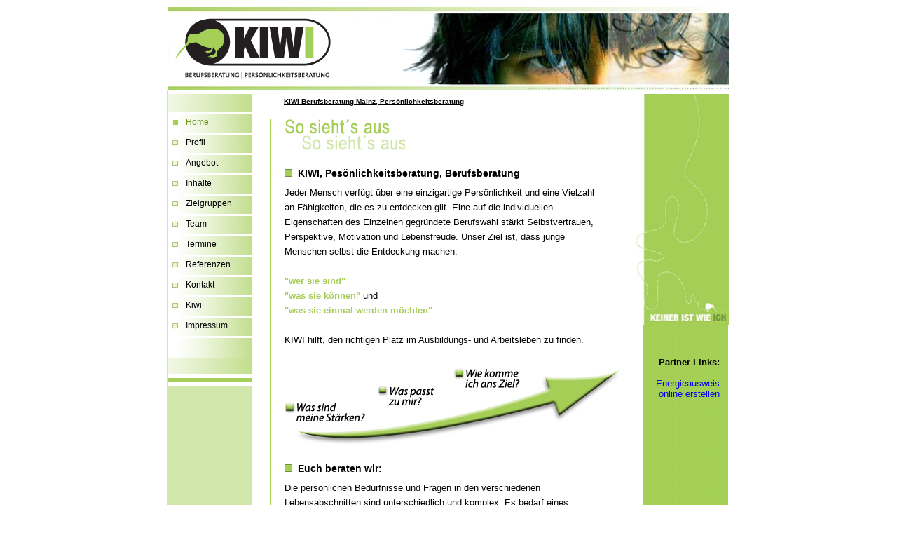

--- FILE ---
content_type: text/html; charset=UTF-8
request_url: https://www.k-i-w-i.net/
body_size: 3284
content:

<!DOCTYPE html PUBLIC "-//W3C//DTD XHTML 1.0 Transitional//EN" "http://www.w3.org/TR/xhtml1/DTD/xhtml1-transitional.dtd">
<html xmlns="http://www.w3.org/1999/xhtml" lang="de" xml:lang="de">




<head>
<meta name="keywords" content="Kiwi, Persönlichkeitsberatung, Berufsberatung, Coaching" />
<meta name="description" content="Persönlichkeitsberatung ist heutzutage populaerer denn je. Persönlichkeitsberatung und Berufsberatung sind wichtige Bestandteile des Kiwi Konzepts." />

<meta http-equiv="content-type" content="text/html; charset=utf-8" />
<meta name="Language" content="de"/>
<meta name="page-topic" content="Persönlichkeitsberatung, Berufsberatung Mainz, Kiwi" />
<meta name="page-type" content="Information"/>
<meta name="author" content="KIWI MAINZ, www.k-i-w-i.net"/>
<meta name="publisher" content="UMBE DMN, www.umbe-dmn.de"/>
<meta name="copyright" content="(c) 2010 UMBE DMN"/>
<meta name="robots" content="index,follow"/>
<meta name="audience" content="all"/>
<meta name="revisit-after" content="7 days"/>
<link rel="shortcut icon" href="favicon.ico"/>
<link rel="icon" href="favicon.ico" type="image/x-icon"/>

<script src="https://ajax.googleapis.com/ajax/libs/jquery/3.4.1/jquery.min.js"></script>
<meta name="verify-v1" content="H7RUWA6JiNu_Kt3XWwGQHUOPrs4bNcKnfKj3_KMoWFo" />
<meta name="y_key" content="458348e91984da98" />
<meta name="msvalidate.01" content="C84711D4A64BD89CBB47B88193DD8EE1" />



    <title>Persönlichkeitsberatung, Berufsberatung Mainz, KIWI</title>


<link href="kiwi-css/bildschirm.css" rel="stylesheet" type="text/css" media="screen" />
<link href="kiwi-css/unternav.css" rel="stylesheet" type="text/css" media="screen" />
<link href="kiwi-css/druckversion.css" rel="stylesheet" type="text/css" media="print" />


	

</head>



<body>
<div class="skiplink"><a href="#centercontent">Zum Kiwi Inhalt springen</a></div>




<div id="wrapper">
  
  
  
  <div id="header">





</div> <!-- Ende header -->



<!-- Start maincontent -->


<div id="maincontent">
<div style="height:5px; background-color:#FFF;"></div>
<div style="float:right;">
<img src="kiwi images/kiwi1.jpg" alt="kiwi" /><br /><br />  <br /><br />  
<div style="text-align:right; padding-right:5px; width:100px; margin-left:20px;"><strong>Partner Links:</strong><br /><br />
	<a href="https://online-energieausweis.org" title="Energieausweis online erstellen">Energieausweis online erstellen</a><br /><br />
    ﻿
<br /><br />﻿ </div>
</div>




<div id="fb-root"></div>
<script>(function(d, s, id) {
  var js, fjs = d.getElementsByTagName(s)[0];
  if (d.getElementById(id)) return;
  js = d.createElement(s); js.id = id;
  js.src = "//connect.facebook.net/de_DE/sdk.js#xfbml=1&version=v2.3&appId=345919692149761";
  fjs.parentNode.insertBefore(js, fjs);
}(document, 'script', 'facebook-jssdk'));</script>

<div id="navigator">



<ul>


<li>&nbsp;</li>

<li><a href="index.php" style="background-image:url('kiwi images/box-green.jpg'); text-decoration:underline; color:#6b9519;">Home</a></li>

<!--<li><a href="Berufsberatung Mainz/Berufsberatung Mainz.php">Prolog</a></li>
-->

<li><a href="Kiwi Mainz/Kiwi Mainz.php">Profil</a></li>

<li><a href="Seminare.php">Angebot</a></li>

<li><a href="Inhalte.php">Inhalte</a></li>

<li><a href="Zielgruppen.php">Zielgruppen</a></li>

<li><a href="steffen schuepferling/steffen schuepferling.php">Team</a></li>

<li><a href="termine.php">Termine</a></li>

<li><a href="Referenzen.php">Referenzen</a></li>

<li><a href="kontakt.php">Kontakt</a></li>

<li><a href="kiwi.php">Kiwi</a></li>

<li><a href="impressum.php">Impressum</a></li>


</ul><br />
<div class="fb-like" data-href="https://www.facebook.com/Berufsberatung" data-width="80" data-layout="button_count" data-action="like" data-show-faces="false" data-share="false"></div>
<br />
<div style="margin-top:60px;padding:0px 5px 0px 5px;">



</div>
</div>






<div id="centercontent">



<h1>KIWI Berufsberatung Mainz, Persönlichkeitsberatung</h1> 


<div id="aus-start">
<ul>

<li>


<img src="kiwi images/titel-01.gif" alt="titel-01" /><br /><br />


<h2><img src="kiwi images/box-green-para.jpg" alt="green" />&nbsp;&nbsp;KIWI, Pesönlichkeitsberatung, Berufsberatung</h2>

Jeder Mensch verfügt über eine einzigartige Persönlichkeit und eine Vielzahl an Fähigkeiten, die es zu entdecken gilt. Eine auf die individuellen Eigenschaften des Einzelnen gegründete Berufswahl stärkt Selbstvertrauen, Perspektive, Motivation und Lebensfreude. Unser Ziel ist, dass junge Menschen selbst die Entdeckung machen:<br /><br />

<strong style="color:#a5ce56;">"wer sie sind"</strong> <br />
<strong style="color:#a5ce56;">"was sie können"</strong> und <br />
<strong style="color:#a5ce56;">"was sie einmal werden möchten"</strong><br /><br />

KIWI hilft, den richtigen Platz im Ausbildungs- und Arbeitsleben zu finden.
<br /><br />
<img src="kiwi images/pfeil.jpg" alt="pfeil" />
<br /><br />

<h2><img src="kiwi images/box-green-para.jpg" alt="green" />&nbsp;&nbsp;Euch beraten wir:</h2>

Die persönlichen Bedürfnisse und Fragen in den verschiedenen Lebensabschnitten sind unterschiedlich und komplex.  Es bedarf eines individuellen Angebots für: <br /><br />

<div class="unternav">
<ol>
<li></li>
<li><a href="Beratung fuer Schueler.php" title="Beratung für Schüler">&nbsp;&nbsp;<img src="kiwi images/box-green-list.jpg" alt="green" />&nbsp;&nbsp;Beratung für Schüler 				 <span style="font-size:10px; font-weight:bold; margin-left:200px;color:#6e981d;">mehr infos...</span></a></li>
<li><a href="Beratung fuer Auszubildende.php" title="Beratung für Azubis">&nbsp;&nbsp;<img src="kiwi images/box-green-list.jpg" alt="green" />&nbsp;&nbsp;Beratung für Azubis 				 <span style="font-size:10px; font-weight:bold; margin-left:205px;color:#6e981d;">mehr infos...</span></a></li>
<li><a href="Beratung fuer Studenten.php" title="Beratung für Studenten">&nbsp;&nbsp;<img src="kiwi images/box-green-list.jpg" alt="green" />&nbsp;&nbsp;Beratung für Studenten	 			 <span style="font-size:10px; font-weight:bold; margin-left:185px;color:#6e981d;">mehr infos...</span></a></li>
<li><a href="Beratung fuer Berufsanfaenger.php" title="Beratung für Berufsanfänger">&nbsp;&nbsp;<img src="kiwi images/box-green-list.jpg" alt="green" />&nbsp;&nbsp;Beratung für Berufsanfänger			 <span style="font-size:10px; font-weight:bold; margin-left:156px;color:#6e981d;">mehr infos...</span></a></li>
<li><a href="Beratung fuer Berufstaetige.php" title="Beratung für Berufstätige">&nbsp;&nbsp;<img src="kiwi images/box-green-list.jpg" alt="green" />&nbsp;&nbsp;Beratung für Berufstätige 			 <span style="font-size:10px; font-weight:bold; margin-left:175px;color:#6e981d;">mehr infos...</span></a></li>
<li><a href="Beratung fuer Eltern.php" title="Beratung für Eltern">&nbsp;&nbsp;<img src="kiwi images/box-green-list.jpg" alt="green" />&nbsp;&nbsp;Beratung für Eltern					 <span style="font-size:10px; font-weight:bold; margin-left:210px;color:#6e981d;">mehr infos...</span></a></li>
<li><a href="Beratung fuer Lehrer.php" title="Beratung für Lehrer und Schulleiter">&nbsp;&nbsp;<img src="kiwi images/box-green-list.jpg" alt="green" />&nbsp;&nbsp;Beratung für Lehrer und Schulleiter	 <span style="font-size:10px; font-weight:bold; margin-left:117px;color:#6e981d;">mehr infos...</span></a></li>
</ol>
</div>


<br /><br />
<img src="kiwi images/Start-Bild-001.jpg"  alt="kiwi" />
<br /><br /><br />

<h2><img src="kiwi images/box-green-para.jpg" alt="green" />&nbsp;&nbsp;So viele Fragen:</h2>

Je nach Alter und Leistungsstand erstellen wir ein Konzept, das den Bedürfnissen des Beratungssuchenden entspricht. Inhalte und Schwerpunkte werden individuell angepasst. Unsere Tätigkeitsfelder:  <br /><br />


<div class="unternav">
<ol>
<li></li>
<li><a href="berufsorientierung.php" title="Berufsorientierung">&nbsp;&nbsp;<img src="kiwi images/box-green-list.jpg" alt="green" />&nbsp;&nbsp;Berufsorientierung<span style="font-size:10px; font-weight:bold; margin-left:213px;color:#6e981d;">mehr infos...</span></a></li>
<li><a href="bewerbungstraining.php" title="Bewerbungstraining">&nbsp;&nbsp;<img src="kiwi images/box-green-list.jpg" alt="green" />&nbsp;&nbsp;Bewerbungstraining<span style="font-size:10px; font-weight:bold; margin-left:205px;color:#6e981d;">mehr infos...</span></a></li>
<li><a href="business-knigge.php" title="Azubi-/Business-Knigge">&nbsp;&nbsp;<img src="kiwi images/box-green-list.jpg" alt="green" />&nbsp;&nbsp;Azubi-/Business-Knigge<span style="font-size:10px; font-weight:bold; margin-left:185px;color:#6e981d;">mehr infos...</span></a></li>

<li><a href="einzelberatung.php" title="Einzelberatung">&nbsp;&nbsp;<img src="kiwi images/box-green-list.jpg" alt="green" />&nbsp;&nbsp;Einzelberatung<span style="font-size:10px; font-weight:bold; margin-left:234px;color:#6e981d;">mehr infos...</span></a></li>
<li><a href="gruppenseminare.php" title="Gruppenseminare">&nbsp;&nbsp;<img src="kiwi images/box-green-list.jpg" alt="green" />&nbsp;&nbsp;Gruppenseminare<span style="font-size:10px; font-weight:bold; margin-left:217px;color:#6e981d;">mehr infos...</span></a></li>
<li><a href="gewaltpraeventionstraining.php" title="Gewaltpräventionstraining">&nbsp;&nbsp;<img src="kiwi images/box-green-list.jpg" alt="green" />&nbsp;&nbsp;Gewaltpräventionstraining<span style="font-size:10px; font-weight:bold; margin-left:171px;color:#6e981d;">mehr infos...</span></a></li>
<li><a href="konfliktberatung-fur-eltern.php" title="Konfliktberatung für Eltern">&nbsp;&nbsp;<img src="kiwi images/box-green-list.jpg" alt="green" />&nbsp;&nbsp;Konfliktberatung für Eltern<span style="font-size:10px; font-weight:bold; margin-left:170px;color:#6e981d;">mehr infos...</span></a></li>
<li><a href="azubi-training.php" title="Das Azubi Training">&nbsp;&nbsp;<img src="kiwi images/box-green-list.jpg" alt="green" />&nbsp;&nbsp;Das Azubi Training (für Unternehmen)<span style="font-size:10px; font-weight:bold; margin-left:100px;color:#6e981d;">mehr infos...</span></a></li>
<li><a href="kiwi-adventures.php" title="KIWI Adventures">&nbsp;&nbsp;<img src="kiwi images/box-green-list.jpg" alt="green" />&nbsp;&nbsp;KIWI Adventures&nbsp;&nbsp;<span style="font-size:10px; font-weight:bold; margin-left:216px;color:#6e981d;">mehr infos...</span></a></li>
</ol>
</div>

<div id="clear"></div>

<br /><br />
</li>


</ul>








</div>





<div id="clear"></div>
<div id="ending"></div>

<br /><br />



</div>



</div> <!-- Ende maincontent -->














<div id="footer">

<a href="http://www.umbe-dmn.de">(c) 2010 UMBE DMN</a>


</div> <!-- Ende footer -->








</div> <!-- Ende wrapper -->




<script type="text/javascript">
var gaJsHost = (("https:" == document.location.protocol) ? "https://ssl." : "http://www.");
document.write(unescape("%3Cscript src='" + gaJsHost + "google-analytics.com/ga.js' type='text/javascript'%3E%3C/script%3E"));
</script>
<script type="text/javascript">
var pageTracker = _gat._getTracker("UA-5442163-2");
pageTracker._initData();
pageTracker._trackPageview();
</script>


<script>
/*	
$(document).ready(function(){
$("#centercontent").prepend("<div id='offer'><p id='rabatt'>Aktion: Alle Beratungen jetzt auch per <span id='skype'></span>  <span id='close'></span></p></div>");

	
$("#close").click(function(){

	$("#offer").css("display", "none");

}); 
	
	});
*/
</script>

</body>
</html>

--- FILE ---
content_type: text/css
request_url: https://www.k-i-w-i.net/kiwi-css/bildschirm.css
body_size: 1463
content:
#offer{
	width:100%;
	text-align:center;
	background-color:#FFF;
	padding:10px 0;
}
#offer #rabatt{
font-size: 1.5em;
background-color: #D2E7AC;
padding:0.2em 0.6em;
border-radius:0.5em;
	border: 1px solid #a4cf56;
	
}

#close {
	padding-left:20px;
	height:20px;
	background-image: url('/kiwi images/close.png');
	margin-left: 5px;
	background-repeat:no-repeat;
	vertical-align: middle;
}

#skype {
	padding-left:60px;
	height:25px;
	background-image: url('/kiwi images/skype_small.png');
	margin-left: 0px;
	background-repeat:no-repeat;
	vertical-align: middle;
    display:inline-block;
}


/* ===================================
Stylesheet der "www.medistretch.de"  
 
Stand: Bearbeitung 
Datei: bildschirm.css 
Datum: 06. November 2010
Autor: UMBE DMN 

Aufbau: 1. Kalibrierung
        2. Allgemeine Styles
        3. Styles f�r Layoutbereiche
        4. Sonstige Styles 
=================================== */

/* ==================================
   1. Kalibrierung
   =============================== */

* { padding:0; margin:0;}



/* ==================================
   2. Allgemeine Styles 
   =============================== */

body{
   
    
    background-color:#fff;
	color:black;
    font-family:Tahoma, Geneva, sans-serif;
    font-size: small;
    height:101%;
    }
    
html{ height:101%;}



/* ================
    Hyperlinks    */
a{
text-decoration:none;
}



/* ================
    Klassen und IDs    */
   
.skiplink {
  position: absolute; 
  top: -5000px; 
  left: -5000px; 
  width: 0;
  height: 0; 
  overflow: hidden; 
  display: inline;
}
   
 
  
/* ==================================
3. Styles f�r Layoutbereiche 
=============================== */
 


   
 





#wrapper {
    
   
	
	width:800px;
    margin: 10px auto;
    padding-bottom:20px;
	padding-top:0px;
    border:0px solid #000;

}



#header {
    
    position:relative;
	background-image:url("../kiwi images/header.jpg");
    background-repeat: no-repeat;
    background-color:white;
    height: 119px;
    
	
   
}







        
  
#maincontent {
     background-image:url("../kiwi images/verlauf01.jpg");
	 background-repeat: repeat-y;
     float:right;
     width: 800px;
	 padding-top:0px;
	padding-left: 1px;
     
	 
	 
    }
	
	
	#navigator{
	background-image:url("../kiwi images/nav-bg.jpg");
	background-repeat:no-repeat;
	float:left;	
	width:120px;
	height:416px;
	margin-top:0px;
	font-family:Tahoma, Geneva, sans-serif;
	
		
}

#navigator ul{
	list-style-type:none;
	margin-left:0px;
	margin-right:0px;
	margin-top:0px;
}

#navigator ul li{
	
	
	margin-bottom:0px;
	height:20px;
	padding:3px 3px 3px 5px;
	margin-left:0px;
	border-bottom: 3px solid #fff;
	
}

#navigator ul li a{
	padding-left:20px;
	background-image:url("../kiwi images/box-green1.jpg");
	background-position:left;
	background-repeat:no-repeat;
text-decoration:none;
font-size:12px;
color:#000;

}

.index a{
	padding-left:20px;
	background-image:url("../kiwi images/box-green1.jpg");
	background-position:left;
	background-repeat:no-repeat;
text-decoration:none;
font-size:12px;
color:#000;
}

#navigator ul li a:hover{
padding-left:20px;
	background-image:url("../kiwi images/box-green.gif");
	background-position:left;
	background-repeat:no-repeat;
text-decoration:none;
font-size:12px;
color:#6b9519;

}

#centercontent {
	 
	 
	 
	 color:black;
	 float:left;
	 width:500px;
	 padding-left:0px;
	 padding-right:0px;
	
	 
	 margin-left:25px;
	 background-color:#fff;
	 min-height:600px;
	 
	}

#centercontent h1 {
font-size:10px;
font-weight:bold;
text-decoration:underline;

margin-left:20px;
margin-top:5px;
margin-bottom:13px;
}


#centercontent h3 {
	 
	 background-image:url("../kiwi images/h1-back.jpg");
	 
	 color: white;
	 height:16px;
	 font-size:16px;
	 font-weight:bold;
	 line-height:16px;
	 padding-left:20px;
	 padding-bottom:5px;
	 padding-top:5px;
}

#centercontent h2 {
	font-family:Tahoma, Geneva, sans-serif;
	 color:black;
	 font-size:14px;
	 line-height:14px;
	 font-weight:bold;
	 margin-bottom:10px;
	 

}

#centercontent h4 {
	font-family:Tahoma, Geneva, sans-serif;
	 color:green;
	 font-size:13px;
	 line-height:14px;
	 font-weight:normal;
	 margin-bottom:10px;
	 

}




#aus-start ul {


line-height:21px;
padding-right:20px;
padding-left:20px;
font-family:Tahoma, Geneva, sans-serif;
text-align:left;
border-left:1px solid #a4cf56;
border-right:0px solid #deecff;
margin-top:20px;
margin-left:0px;
margin-bottom:10px; }

#aus-start ul li {
list-style-type:none;}

#aus-start1 ul {


line-height:21px;
padding-right:30px;
padding-left:15px;
font-family:Tahoma, Geneva, sans-serif;
text-align:left;
border-left:0px solid #deecff;
border-right:1px solid #deecff;
margin-top:20px;
margin-left:15px;
margin-bottom:10px; }

#aus-start1 ul li {
list-style-type:none;}		



#clear{clear:both;}
#ending{clear:both;background-color:#a4cf56;height:10px;margin-bottom:0px;}




#footer {
    
	 width:785px;
	 background-color:#ddd;
	 padding: 0px 15px 2px 0px;
     border-top: 1px solid #000;
     clear:both;
	 text-align:right;
	
}


#footer li{
	
	
	 display: inline;

}	


#footer a {

	 padding-right:1px;
	 padding-left:1px;
	 color:#000;
	 font-size:.8em;
	 
}


#footer a:hover {

	 
	 color:#0c4da2;
	 font-size:.8em;
	 border:none;


}



   
   /* ==================================
   4. Sonstige Styles 
   =============================== */
   
   /*=====================*/
   /* Das Kontaktformular */
   /*=====================*/
   
   
   /* ======================
   Das Kontaktformular */
   /* ==================================
     
   /* ======================
   Die Galerie*/
   /* ==================================*/
     
     
   /*ENDE DES STYLESHEETS 
   =============================== */


--- FILE ---
content_type: text/css
request_url: https://www.k-i-w-i.net/kiwi-css/unternav.css
body_size: 55
content:
@charset "utf-8";
/* CSS Document */

.unternav{

width:430px;
}



.unternav ol li{
border-bottom:2px solid #a4cf56;
padding-left:0px;
}

.unternav ol li a{
color:#000;
padding-left:0px;
padding-right:23px;
background-color:#FFF;
display:inline-block;
}

.unternav ol li a img{
border:none;
}

.unternav ol li a:hover{
color:#000;
padding-left:0px;
padding-right:23px;
background-color:#e0eec4;
display:inline-block;

}



.unternav2{
float:left; 
width:100px;	
}




--- FILE ---
content_type: text/css
request_url: https://www.k-i-w-i.net/kiwi-css/druckversion.css
body_size: 265
content:
/* ===================================
Stylesheet der "Template - Druckversion"  
 
Stand: Absolute Positionierung des Slogans im Kopfbereich
Datei: bildschirm.css 
Datum: 06. September 2007
Autor: UMBE DMN 

Aufbau: 1. Kalibrierung
        2. Allgemeine Styles
        3. Styles f�r Layoutbereiche
        4. Sonstige Styles 
=================================== */



body{
    
    font-family: goergia, "Times New Roman", Times, serif;
    font-size: 11pt;
    
    }
    
    h1,h2 {
        
        font-family: Verdana, Arial, Helvetica, sans-serif;
        }
        
        h1 {font-size:24pt;}
        
        h2 {
        
        font-size:18pt;
        padding-top:6pt;
        border-top:3pt solid red;
        margin-top:12pt;
        }
        
    .skiplink,
    #navi {
        
        display:none;
    }
    
 